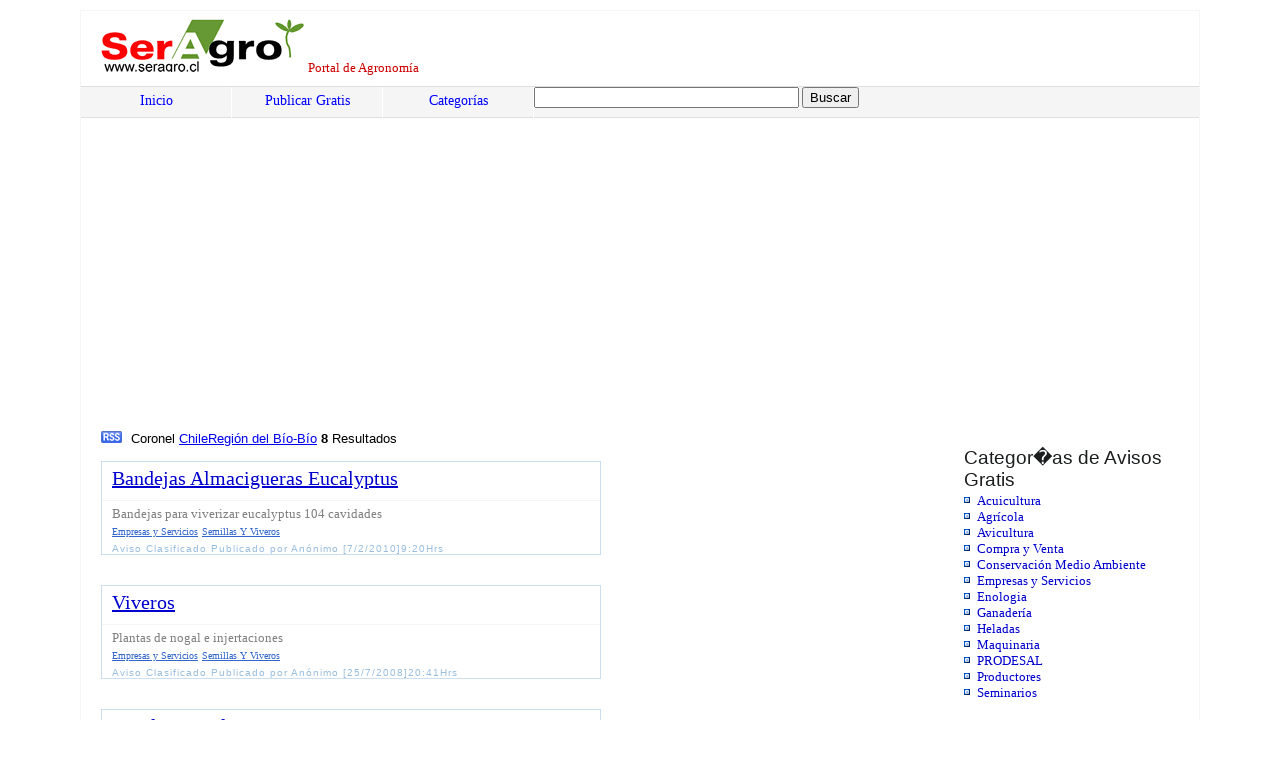

--- FILE ---
content_type: text/html
request_url: https://seragro.cl/?z=1080043
body_size: 9376
content:
<!DOCTYPE html PUBLIC "-//W3C//DTD XHTML 1.0 Transitional//EN" "http://www.w3.org/TR/xhtml1/DTD/xhtml1-transitional.dtd">

<html xmlns="http://www.w3.org/1999/xhtml" dir="ltr">

<head><meta http-equiv="Content-Type" content="text/html"; charset="utf-8">





<title>

 Coronel Región del Bío-Bío Chile - Seragro.cl 
</title>

<link rel="stylesheet" href="style.css" type="text/css" media="screen" />

<link rel="shortcut icon" href="/favicon.ico" type="image/x-icon" />

<link rel="alternate" type="text/xml" title="RSS .92" href="https://seragro.cl/rss.php?c=1080043" />



<!--  codigo anuncio automatico 2019  -->

<script async src="//pagead2.googlesyndication.com/pagead/js/adsbygoogle.js"></script>
<script>
     (adsbygoogle = window.adsbygoogle || []).push({
          google_ad_client: "ca-pub-4807788658101506",
          enable_page_level_ads: true
     });
</script>
<!-- fin anuncio automatico -->
 </head>

<body>



<!-- header -->

<div id="header">

    	<div id="logo">

        <a href="https://seragro.cl"><img src='0.gif' border='0'></a>

        Portal de Agronomía</div>



    <div id="menu">

        	<ul>



<li><a href="https://seragro.cl">Inicio</a></li>



<li><a rel="nofollow" href='https://seragro.cl/Sistema_Administracion_Rie.cl/intranet.php?categoria=2&amp;libre_acceso=1' title='Publicar Avisos'>Publicar Gratis</a></li><li><a href='https://seragro.cl/?cat=1' title='Categor&iacute;as'>Categor&iacute;as</a></li>




<form action="http://www.google.cl/cse" id="cse-search-box">

  <div>

    <input type="hidden" name="cx" value="partner-pub-4807788658101506:2cjcy1jg5j8" />

    <input type="hidden" name="ie" value="ISO-8859-1" />

    <input type="text" name="q" size="31" />

    <input type="submit" name="sa" value="Buscar" />

  </div>

</form>

<script type="text/javascript" src="http://www.google.cl/cse/brand?form=cse-search-box&amp;lang=es"></script>







            </ul>


    </div>

</div>



<div id='
nse' style='float:left;margin-top:10px'><table width="60%"  border="0" cellspacing="2" cellpadding="2">
  <tr>
    <td valign=top align=left>
<script async src="//pagead2.googlesyndication.com/pagead/js/adsbygoogle.js"></script>
<!-- seragro big -->
<ins class="adsbygoogle"
     style="display:inline-block;width:336px;height:280px"
     data-ad-client="ca-pub-4807788658101506"
     data-ad-slot="3296735676"></ins>
<script>
(adsbygoogle = window.adsbygoogle || []).push({});
</script>
</td>
<td valign=top align=left>
<script async src="//pagead2.googlesyndication.com/pagead/js/adsbygoogle.js"></script>
<!-- seragro big -->
<ins class="adsbygoogle"
     style="display:inline-block;width:336px;height:280px"
     data-ad-client="ca-pub-4807788658101506"
     data-ad-slot="3296735676"></ins>
<script>
(adsbygoogle = window.adsbygoogle || []).push({});
</script>
</td>
  </tr>
</table></div>	



<div id="main">






	<div id="sidebar"> 

    
<h2>Categor�as de Avisos Gratis</h2><ul><li><a href="?t1=4&z=1080043">Acuicultura</a><ul></ul></li><li><a href="?t1=5&z=1080043">Agr&iacute;cola</a><ul></ul></li><li><a href="?t1=9&z=1080043">Avicultura</a><ul></ul></li><li><a href="?t1=8&z=1080043">Compra y Venta</a><ul></ul></li><li><a href="?t1=3&z=1080043">Conservaci&oacute;n Medio Ambiente</a><ul></ul></li><li><a href="?t1=2&z=1080043">Empresas y Servicios</a><ul></ul></li><li><a href="?t1=1&z=1080043">Enologia</a><ul></ul></li><li><a href="?t1=6&z=1080043">Ganader&iacute;a</a><ul></ul></li><li><a href="?t1=13&z=1080043">Heladas</a><ul></ul></li><li><a href="?t1=7&z=1080043">Maquinaria</a><ul></ul></li><li><a href="?t1=11&z=1080043">PRODESAL</a><ul></ul></li><li><a href="?t1=10&z=1080043">Productores</a><ul></ul></li><li><a href="?t1=12&z=1080043">Seminarios</a><ul></ul></li></ul><h2>Etiquetas</h2><a href='?t2=2&z=1080043' title='1' class='r6'>Agroindustria</a> <a href='?t2=4&z=1080043' title='1' class='r6'>Apicultura</a> <a href='?t2=18&z=1080043' title='1' class='r6'>Biotecnolog&iacute;a</a> <a href='?t1=8&z=1080043' title='1' class='r6'>Compra y Venta</a> <a href='?t1=3&z=1080043' title='1' class='r6'>Conservaci&oacute;n Medio Ambiente</a> <a href='?t1=2&z=1080043' title='6' class='r11'>Empresas y Servicios</a> <a href='?t2=15&z=1080043' title='2' class='r7'>Semillas Y Viveros</a> 


    
    
    

<h2>Ultimos Comentarios</h2>
  

  </div>






	<div id="text" >



<a href='https://seragro.cl/rss.php?c=1080043'><img src='rss.gif' style='border:0px;margin-right:5px;' alt='rss' /></a> Coronel <a href='https://seragro.cl/?p=1'>Chile</a><a href='https://seragro.cl/?r=108'>Región del Bío-Bío</a> <b>8</b> Resultados<br /><br /><div class='caja_listado'><div class="t_a_l"><a href="?a=5882">Bandejas Almacigueras Eucalyptus</a></div><div class="s_a_l">Bandejas para viverizar eucalyptus 104 cavidades<br/><span class="et_l"</a><a href="?t1=2">Empresas y Servicios</a><a href="?t2=15">Semillas Y Viveros</a></span></div><div class="e_l">Aviso Clasificado Publicado por Anónimo [7/2/2010]9:20Hrs</div></div><div class='caja_listado'><div class="t_a_l"><a href="?a=2916">Viveros </a></div><div class="s_a_l">Plantas de nogal e injertaciones<br/><span class="et_l"</a><a href="?t1=2">Empresas y Servicios</a><a href="?t2=15">Semillas Y Viveros</a></span></div><div class="e_l">Aviso Clasificado Publicado por Anónimo [25/7/2008]20:41Hrs</div></div><div class='caja_listado'><div class="t_a_l"><a href="?a=2666">Hojalateria Alonso</a></div><div class="s_a_l">Hojalateria industial y recubrimiento de galpones<br/><span class="et_l"</a><a href="?t1=2">Empresas y Servicios</a></span></div><div class="e_l">Aviso Clasificado Publicado por Anónimo [4/7/2008]13:15Hrs</div></div><div class='caja_listado'><div class="t_a_l"><a href="?a=1957">Pozos Profundos , Punteras , Y Otros</a></div><div class="s_a_l">Captacion de napas , automatizacion de bombas, fosas septicas , todo sobre rubro<br/><span class="et_l"</a><a href="?t1=2">Empresas y Servicios</a></span></div><div class="e_l">Aviso Clasificado Publicado por Anónimo [23/4/2008]13:57Hrs</div></div><div class='caja_listado'><div class="t_a_l"><a href="?a=1125">Instituto Forestal, Infor, Desarrollo Sector Forestal, Manejo De Plantaciones</a></div><div class="s_a_l">Mejoramiento Gen&eacute;tico Nuevas Especies, Uso Sostenible de Recursos y Ecosistemas<br/><span class="et_l"</a><a href="?t1=3">Conservaci&oacute;n Medio Ambiente</a><a href="?t2=18">Biotecnolog&iacute;a</a></span></div><div class="e_l">Aviso Clasificado Publicado por Anónimo [16/8/2007]11:38Hrs</div></div><div class='caja_listado'><div class="t_a_l"><a href="?a=1089">Madereros Asun, Pino Radiata, Pino Taeda, Eucalyptus Grandis, Vigas Laminadas</a></div><div class="s_a_l">Productos de Remanufactura, Blocks, Blanks, Molduras, Chapas, Aglomerados, Panel<br/><span class="et_l"</a><a href="?t1=2">Empresas y Servicios</a><a href="?t2=2">Agroindustria</a></span></div><div class="e_l">Aviso Clasificado Publicado por Anónimo [9/8/2007]13:50Hrs</div></div><div class='caja_listado'><div class="t_a_l"><a href="?a=801">Apicultura. Alimentaci&oacute;n De Las Abejas. Alimentos Sustitutos Y Pl&aacute;sticos</a></div><div class="s_a_l">Necesidad de Alimentos Energ&eacute;ticos. Colonias de Abejas Sanas. Alimentadores<br/><span class="et_l"</a><a href="?t1=2">Empresas y Servicios</a><a href="?t2=4">Apicultura</a></span></div><div class="e_l">Aviso Clasificado Publicado por Anónimo [5/7/2007]21:18Hrs</div></div><div class='caja_listado'><div class="t_a_l"><a href="?a=113">Vendo Sitio Industrial Urbanizado Mas Casa Cuidador</a></div><div class="s_a_l">plano, acceso pavimentado, urbanizado, oficina, casa de cuidador, peque&ntilde;o galpo<br/><span class="et_l"</a><a href="?t1=8">Compra y Venta</a></span></div><div class="e_l">Aviso Clasificado Publicado por Anónimo [27/5/2007]12:32Hrs</div></div><div class='caja_paginas'><span class='pag'>P&aacute;gina 1</span></div><br /><br />	



	</div>





</div>

<!-- end main -->



<!-- footer -->

<div id="footer">

    <div id="left_footer">

Seragro.cl
<script>
  (function(i,s,o,g,r,a,m){i['GoogleAnalyticsObject']=r;i[r]=i[r]||function(){
  (i[r].q=i[r].q||[]).push(arguments)},i[r].l=1*new Date();a=s.createElement(o),
  m=s.getElementsByTagName(o)[0];a.async=1;a.src=g;m.parentNode.insertBefore(a,m)
  })(window,document,'script','//www.google-analytics.com/analytics.js','ga');

  ga('create', 'UA-722896-4', 'auto');
  ga('send', 'pageview');

</script>
<!--
##<script src="http://www.google-analytics.com/urchin.js" type="text/javascript">
#</script>
#<script type="text/javascript">
#_uacct = "UA-722896-4";
#urchinTracker();
#</script>
#-->
    </div>

    <div id="right_footer">



    Powered by <a href="http://rie.cl/">Rie.cl 2010</a> &nbsp;|&nbsp; 

    <!-- Please do not change or delete this link. Read the license! Thanks. :-) -->

    Design by <a href="http://www.realitysoftware.ca" title="Website Design">Reality Software</a>

    </div>



</div>

</body>

</html>

--- FILE ---
content_type: text/html; charset=utf-8
request_url: https://www.google.com/recaptcha/api2/aframe
body_size: 266
content:
<!DOCTYPE HTML><html><head><meta http-equiv="content-type" content="text/html; charset=UTF-8"></head><body><script nonce="auNz-arib-AYT2DYGvNx0A">/** Anti-fraud and anti-abuse applications only. See google.com/recaptcha */ try{var clients={'sodar':'https://pagead2.googlesyndication.com/pagead/sodar?'};window.addEventListener("message",function(a){try{if(a.source===window.parent){var b=JSON.parse(a.data);var c=clients[b['id']];if(c){var d=document.createElement('img');d.src=c+b['params']+'&rc='+(localStorage.getItem("rc::a")?sessionStorage.getItem("rc::b"):"");window.document.body.appendChild(d);sessionStorage.setItem("rc::e",parseInt(sessionStorage.getItem("rc::e")||0)+1);localStorage.setItem("rc::h",'1769098264533');}}}catch(b){}});window.parent.postMessage("_grecaptcha_ready", "*");}catch(b){}</script></body></html>